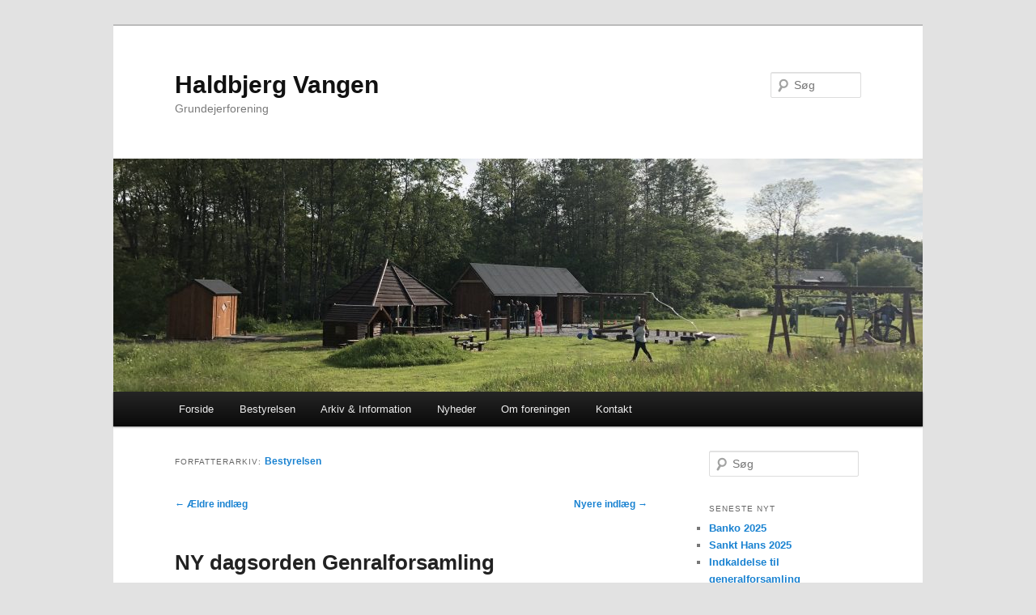

--- FILE ---
content_type: text/html; charset=UTF-8
request_url: https://www.haldvang.dk/author/bestyrelsen/page/2/
body_size: 12204
content:
<!DOCTYPE html>
<!--[if IE 6]>
<html id="ie6" lang="da-DK">
<![endif]-->
<!--[if IE 7]>
<html id="ie7" lang="da-DK">
<![endif]-->
<!--[if IE 8]>
<html id="ie8" lang="da-DK">
<![endif]-->
<!--[if !(IE 6) & !(IE 7) & !(IE 8)]><!-->
<html lang="da-DK">
<!--<![endif]-->
<head>
<meta charset="UTF-8" />
<meta name="viewport" content="width=device-width, initial-scale=1.0" />
<title>
Bestyrelsen | Haldbjerg Vangen | Side 2	</title>
<link rel="profile" href="https://gmpg.org/xfn/11" />
<link rel="stylesheet" type="text/css" media="all" href="https://usercontent.one/wp/www.haldvang.dk/wp-content/themes/twentyeleven/style.css?ver=20250415" />
<link rel="pingback" href="https://www.haldvang.dk/xmlrpc.php">
<!--[if lt IE 9]>
<script src="https://usercontent.one/wp/www.haldvang.dk/wp-content/themes/twentyeleven/js/html5.js?ver=3.7.0" type="text/javascript"></script>
<![endif]-->
<meta name='robots' content='max-image-preview:large' />
	<style>img:is([sizes="auto" i], [sizes^="auto," i]) { contain-intrinsic-size: 3000px 1500px }</style>
	<link rel="alternate" type="application/rss+xml" title="Haldbjerg Vangen &raquo; Feed" href="https://www.haldvang.dk/feed/" />
<link rel="alternate" type="application/rss+xml" title="Haldbjerg Vangen &raquo;-kommentar-feed" href="https://www.haldvang.dk/comments/feed/" />
<link rel="alternate" type="application/rss+xml" title="Haldbjerg Vangen &raquo; feed for indlæg af Bestyrelsen" href="https://www.haldvang.dk/author/bestyrelsen/feed/" />
<script type="text/javascript">
/* <![CDATA[ */
window._wpemojiSettings = {"baseUrl":"https:\/\/s.w.org\/images\/core\/emoji\/16.0.1\/72x72\/","ext":".png","svgUrl":"https:\/\/s.w.org\/images\/core\/emoji\/16.0.1\/svg\/","svgExt":".svg","source":{"concatemoji":"https:\/\/www.haldvang.dk\/wp-includes\/js\/wp-emoji-release.min.js?ver=6.8.3"}};
/*! This file is auto-generated */
!function(s,n){var o,i,e;function c(e){try{var t={supportTests:e,timestamp:(new Date).valueOf()};sessionStorage.setItem(o,JSON.stringify(t))}catch(e){}}function p(e,t,n){e.clearRect(0,0,e.canvas.width,e.canvas.height),e.fillText(t,0,0);var t=new Uint32Array(e.getImageData(0,0,e.canvas.width,e.canvas.height).data),a=(e.clearRect(0,0,e.canvas.width,e.canvas.height),e.fillText(n,0,0),new Uint32Array(e.getImageData(0,0,e.canvas.width,e.canvas.height).data));return t.every(function(e,t){return e===a[t]})}function u(e,t){e.clearRect(0,0,e.canvas.width,e.canvas.height),e.fillText(t,0,0);for(var n=e.getImageData(16,16,1,1),a=0;a<n.data.length;a++)if(0!==n.data[a])return!1;return!0}function f(e,t,n,a){switch(t){case"flag":return n(e,"\ud83c\udff3\ufe0f\u200d\u26a7\ufe0f","\ud83c\udff3\ufe0f\u200b\u26a7\ufe0f")?!1:!n(e,"\ud83c\udde8\ud83c\uddf6","\ud83c\udde8\u200b\ud83c\uddf6")&&!n(e,"\ud83c\udff4\udb40\udc67\udb40\udc62\udb40\udc65\udb40\udc6e\udb40\udc67\udb40\udc7f","\ud83c\udff4\u200b\udb40\udc67\u200b\udb40\udc62\u200b\udb40\udc65\u200b\udb40\udc6e\u200b\udb40\udc67\u200b\udb40\udc7f");case"emoji":return!a(e,"\ud83e\udedf")}return!1}function g(e,t,n,a){var r="undefined"!=typeof WorkerGlobalScope&&self instanceof WorkerGlobalScope?new OffscreenCanvas(300,150):s.createElement("canvas"),o=r.getContext("2d",{willReadFrequently:!0}),i=(o.textBaseline="top",o.font="600 32px Arial",{});return e.forEach(function(e){i[e]=t(o,e,n,a)}),i}function t(e){var t=s.createElement("script");t.src=e,t.defer=!0,s.head.appendChild(t)}"undefined"!=typeof Promise&&(o="wpEmojiSettingsSupports",i=["flag","emoji"],n.supports={everything:!0,everythingExceptFlag:!0},e=new Promise(function(e){s.addEventListener("DOMContentLoaded",e,{once:!0})}),new Promise(function(t){var n=function(){try{var e=JSON.parse(sessionStorage.getItem(o));if("object"==typeof e&&"number"==typeof e.timestamp&&(new Date).valueOf()<e.timestamp+604800&&"object"==typeof e.supportTests)return e.supportTests}catch(e){}return null}();if(!n){if("undefined"!=typeof Worker&&"undefined"!=typeof OffscreenCanvas&&"undefined"!=typeof URL&&URL.createObjectURL&&"undefined"!=typeof Blob)try{var e="postMessage("+g.toString()+"("+[JSON.stringify(i),f.toString(),p.toString(),u.toString()].join(",")+"));",a=new Blob([e],{type:"text/javascript"}),r=new Worker(URL.createObjectURL(a),{name:"wpTestEmojiSupports"});return void(r.onmessage=function(e){c(n=e.data),r.terminate(),t(n)})}catch(e){}c(n=g(i,f,p,u))}t(n)}).then(function(e){for(var t in e)n.supports[t]=e[t],n.supports.everything=n.supports.everything&&n.supports[t],"flag"!==t&&(n.supports.everythingExceptFlag=n.supports.everythingExceptFlag&&n.supports[t]);n.supports.everythingExceptFlag=n.supports.everythingExceptFlag&&!n.supports.flag,n.DOMReady=!1,n.readyCallback=function(){n.DOMReady=!0}}).then(function(){return e}).then(function(){var e;n.supports.everything||(n.readyCallback(),(e=n.source||{}).concatemoji?t(e.concatemoji):e.wpemoji&&e.twemoji&&(t(e.twemoji),t(e.wpemoji)))}))}((window,document),window._wpemojiSettings);
/* ]]> */
</script>
<style id='wp-emoji-styles-inline-css' type='text/css'>

	img.wp-smiley, img.emoji {
		display: inline !important;
		border: none !important;
		box-shadow: none !important;
		height: 1em !important;
		width: 1em !important;
		margin: 0 0.07em !important;
		vertical-align: -0.1em !important;
		background: none !important;
		padding: 0 !important;
	}
</style>
<link rel='stylesheet' id='wp-block-library-css' href='https://www.haldvang.dk/wp-includes/css/dist/block-library/style.min.css?ver=6.8.3' type='text/css' media='all' />
<style id='wp-block-library-theme-inline-css' type='text/css'>
.wp-block-audio :where(figcaption){color:#555;font-size:13px;text-align:center}.is-dark-theme .wp-block-audio :where(figcaption){color:#ffffffa6}.wp-block-audio{margin:0 0 1em}.wp-block-code{border:1px solid #ccc;border-radius:4px;font-family:Menlo,Consolas,monaco,monospace;padding:.8em 1em}.wp-block-embed :where(figcaption){color:#555;font-size:13px;text-align:center}.is-dark-theme .wp-block-embed :where(figcaption){color:#ffffffa6}.wp-block-embed{margin:0 0 1em}.blocks-gallery-caption{color:#555;font-size:13px;text-align:center}.is-dark-theme .blocks-gallery-caption{color:#ffffffa6}:root :where(.wp-block-image figcaption){color:#555;font-size:13px;text-align:center}.is-dark-theme :root :where(.wp-block-image figcaption){color:#ffffffa6}.wp-block-image{margin:0 0 1em}.wp-block-pullquote{border-bottom:4px solid;border-top:4px solid;color:currentColor;margin-bottom:1.75em}.wp-block-pullquote cite,.wp-block-pullquote footer,.wp-block-pullquote__citation{color:currentColor;font-size:.8125em;font-style:normal;text-transform:uppercase}.wp-block-quote{border-left:.25em solid;margin:0 0 1.75em;padding-left:1em}.wp-block-quote cite,.wp-block-quote footer{color:currentColor;font-size:.8125em;font-style:normal;position:relative}.wp-block-quote:where(.has-text-align-right){border-left:none;border-right:.25em solid;padding-left:0;padding-right:1em}.wp-block-quote:where(.has-text-align-center){border:none;padding-left:0}.wp-block-quote.is-large,.wp-block-quote.is-style-large,.wp-block-quote:where(.is-style-plain){border:none}.wp-block-search .wp-block-search__label{font-weight:700}.wp-block-search__button{border:1px solid #ccc;padding:.375em .625em}:where(.wp-block-group.has-background){padding:1.25em 2.375em}.wp-block-separator.has-css-opacity{opacity:.4}.wp-block-separator{border:none;border-bottom:2px solid;margin-left:auto;margin-right:auto}.wp-block-separator.has-alpha-channel-opacity{opacity:1}.wp-block-separator:not(.is-style-wide):not(.is-style-dots){width:100px}.wp-block-separator.has-background:not(.is-style-dots){border-bottom:none;height:1px}.wp-block-separator.has-background:not(.is-style-wide):not(.is-style-dots){height:2px}.wp-block-table{margin:0 0 1em}.wp-block-table td,.wp-block-table th{word-break:normal}.wp-block-table :where(figcaption){color:#555;font-size:13px;text-align:center}.is-dark-theme .wp-block-table :where(figcaption){color:#ffffffa6}.wp-block-video :where(figcaption){color:#555;font-size:13px;text-align:center}.is-dark-theme .wp-block-video :where(figcaption){color:#ffffffa6}.wp-block-video{margin:0 0 1em}:root :where(.wp-block-template-part.has-background){margin-bottom:0;margin-top:0;padding:1.25em 2.375em}
</style>
<style id='classic-theme-styles-inline-css' type='text/css'>
/*! This file is auto-generated */
.wp-block-button__link{color:#fff;background-color:#32373c;border-radius:9999px;box-shadow:none;text-decoration:none;padding:calc(.667em + 2px) calc(1.333em + 2px);font-size:1.125em}.wp-block-file__button{background:#32373c;color:#fff;text-decoration:none}
</style>
<style id='global-styles-inline-css' type='text/css'>
:root{--wp--preset--aspect-ratio--square: 1;--wp--preset--aspect-ratio--4-3: 4/3;--wp--preset--aspect-ratio--3-4: 3/4;--wp--preset--aspect-ratio--3-2: 3/2;--wp--preset--aspect-ratio--2-3: 2/3;--wp--preset--aspect-ratio--16-9: 16/9;--wp--preset--aspect-ratio--9-16: 9/16;--wp--preset--color--black: #000;--wp--preset--color--cyan-bluish-gray: #abb8c3;--wp--preset--color--white: #fff;--wp--preset--color--pale-pink: #f78da7;--wp--preset--color--vivid-red: #cf2e2e;--wp--preset--color--luminous-vivid-orange: #ff6900;--wp--preset--color--luminous-vivid-amber: #fcb900;--wp--preset--color--light-green-cyan: #7bdcb5;--wp--preset--color--vivid-green-cyan: #00d084;--wp--preset--color--pale-cyan-blue: #8ed1fc;--wp--preset--color--vivid-cyan-blue: #0693e3;--wp--preset--color--vivid-purple: #9b51e0;--wp--preset--color--blue: #1982d1;--wp--preset--color--dark-gray: #373737;--wp--preset--color--medium-gray: #666;--wp--preset--color--light-gray: #e2e2e2;--wp--preset--gradient--vivid-cyan-blue-to-vivid-purple: linear-gradient(135deg,rgba(6,147,227,1) 0%,rgb(155,81,224) 100%);--wp--preset--gradient--light-green-cyan-to-vivid-green-cyan: linear-gradient(135deg,rgb(122,220,180) 0%,rgb(0,208,130) 100%);--wp--preset--gradient--luminous-vivid-amber-to-luminous-vivid-orange: linear-gradient(135deg,rgba(252,185,0,1) 0%,rgba(255,105,0,1) 100%);--wp--preset--gradient--luminous-vivid-orange-to-vivid-red: linear-gradient(135deg,rgba(255,105,0,1) 0%,rgb(207,46,46) 100%);--wp--preset--gradient--very-light-gray-to-cyan-bluish-gray: linear-gradient(135deg,rgb(238,238,238) 0%,rgb(169,184,195) 100%);--wp--preset--gradient--cool-to-warm-spectrum: linear-gradient(135deg,rgb(74,234,220) 0%,rgb(151,120,209) 20%,rgb(207,42,186) 40%,rgb(238,44,130) 60%,rgb(251,105,98) 80%,rgb(254,248,76) 100%);--wp--preset--gradient--blush-light-purple: linear-gradient(135deg,rgb(255,206,236) 0%,rgb(152,150,240) 100%);--wp--preset--gradient--blush-bordeaux: linear-gradient(135deg,rgb(254,205,165) 0%,rgb(254,45,45) 50%,rgb(107,0,62) 100%);--wp--preset--gradient--luminous-dusk: linear-gradient(135deg,rgb(255,203,112) 0%,rgb(199,81,192) 50%,rgb(65,88,208) 100%);--wp--preset--gradient--pale-ocean: linear-gradient(135deg,rgb(255,245,203) 0%,rgb(182,227,212) 50%,rgb(51,167,181) 100%);--wp--preset--gradient--electric-grass: linear-gradient(135deg,rgb(202,248,128) 0%,rgb(113,206,126) 100%);--wp--preset--gradient--midnight: linear-gradient(135deg,rgb(2,3,129) 0%,rgb(40,116,252) 100%);--wp--preset--font-size--small: 13px;--wp--preset--font-size--medium: 20px;--wp--preset--font-size--large: 36px;--wp--preset--font-size--x-large: 42px;--wp--preset--spacing--20: 0.44rem;--wp--preset--spacing--30: 0.67rem;--wp--preset--spacing--40: 1rem;--wp--preset--spacing--50: 1.5rem;--wp--preset--spacing--60: 2.25rem;--wp--preset--spacing--70: 3.38rem;--wp--preset--spacing--80: 5.06rem;--wp--preset--shadow--natural: 6px 6px 9px rgba(0, 0, 0, 0.2);--wp--preset--shadow--deep: 12px 12px 50px rgba(0, 0, 0, 0.4);--wp--preset--shadow--sharp: 6px 6px 0px rgba(0, 0, 0, 0.2);--wp--preset--shadow--outlined: 6px 6px 0px -3px rgba(255, 255, 255, 1), 6px 6px rgba(0, 0, 0, 1);--wp--preset--shadow--crisp: 6px 6px 0px rgba(0, 0, 0, 1);}:where(.is-layout-flex){gap: 0.5em;}:where(.is-layout-grid){gap: 0.5em;}body .is-layout-flex{display: flex;}.is-layout-flex{flex-wrap: wrap;align-items: center;}.is-layout-flex > :is(*, div){margin: 0;}body .is-layout-grid{display: grid;}.is-layout-grid > :is(*, div){margin: 0;}:where(.wp-block-columns.is-layout-flex){gap: 2em;}:where(.wp-block-columns.is-layout-grid){gap: 2em;}:where(.wp-block-post-template.is-layout-flex){gap: 1.25em;}:where(.wp-block-post-template.is-layout-grid){gap: 1.25em;}.has-black-color{color: var(--wp--preset--color--black) !important;}.has-cyan-bluish-gray-color{color: var(--wp--preset--color--cyan-bluish-gray) !important;}.has-white-color{color: var(--wp--preset--color--white) !important;}.has-pale-pink-color{color: var(--wp--preset--color--pale-pink) !important;}.has-vivid-red-color{color: var(--wp--preset--color--vivid-red) !important;}.has-luminous-vivid-orange-color{color: var(--wp--preset--color--luminous-vivid-orange) !important;}.has-luminous-vivid-amber-color{color: var(--wp--preset--color--luminous-vivid-amber) !important;}.has-light-green-cyan-color{color: var(--wp--preset--color--light-green-cyan) !important;}.has-vivid-green-cyan-color{color: var(--wp--preset--color--vivid-green-cyan) !important;}.has-pale-cyan-blue-color{color: var(--wp--preset--color--pale-cyan-blue) !important;}.has-vivid-cyan-blue-color{color: var(--wp--preset--color--vivid-cyan-blue) !important;}.has-vivid-purple-color{color: var(--wp--preset--color--vivid-purple) !important;}.has-black-background-color{background-color: var(--wp--preset--color--black) !important;}.has-cyan-bluish-gray-background-color{background-color: var(--wp--preset--color--cyan-bluish-gray) !important;}.has-white-background-color{background-color: var(--wp--preset--color--white) !important;}.has-pale-pink-background-color{background-color: var(--wp--preset--color--pale-pink) !important;}.has-vivid-red-background-color{background-color: var(--wp--preset--color--vivid-red) !important;}.has-luminous-vivid-orange-background-color{background-color: var(--wp--preset--color--luminous-vivid-orange) !important;}.has-luminous-vivid-amber-background-color{background-color: var(--wp--preset--color--luminous-vivid-amber) !important;}.has-light-green-cyan-background-color{background-color: var(--wp--preset--color--light-green-cyan) !important;}.has-vivid-green-cyan-background-color{background-color: var(--wp--preset--color--vivid-green-cyan) !important;}.has-pale-cyan-blue-background-color{background-color: var(--wp--preset--color--pale-cyan-blue) !important;}.has-vivid-cyan-blue-background-color{background-color: var(--wp--preset--color--vivid-cyan-blue) !important;}.has-vivid-purple-background-color{background-color: var(--wp--preset--color--vivid-purple) !important;}.has-black-border-color{border-color: var(--wp--preset--color--black) !important;}.has-cyan-bluish-gray-border-color{border-color: var(--wp--preset--color--cyan-bluish-gray) !important;}.has-white-border-color{border-color: var(--wp--preset--color--white) !important;}.has-pale-pink-border-color{border-color: var(--wp--preset--color--pale-pink) !important;}.has-vivid-red-border-color{border-color: var(--wp--preset--color--vivid-red) !important;}.has-luminous-vivid-orange-border-color{border-color: var(--wp--preset--color--luminous-vivid-orange) !important;}.has-luminous-vivid-amber-border-color{border-color: var(--wp--preset--color--luminous-vivid-amber) !important;}.has-light-green-cyan-border-color{border-color: var(--wp--preset--color--light-green-cyan) !important;}.has-vivid-green-cyan-border-color{border-color: var(--wp--preset--color--vivid-green-cyan) !important;}.has-pale-cyan-blue-border-color{border-color: var(--wp--preset--color--pale-cyan-blue) !important;}.has-vivid-cyan-blue-border-color{border-color: var(--wp--preset--color--vivid-cyan-blue) !important;}.has-vivid-purple-border-color{border-color: var(--wp--preset--color--vivid-purple) !important;}.has-vivid-cyan-blue-to-vivid-purple-gradient-background{background: var(--wp--preset--gradient--vivid-cyan-blue-to-vivid-purple) !important;}.has-light-green-cyan-to-vivid-green-cyan-gradient-background{background: var(--wp--preset--gradient--light-green-cyan-to-vivid-green-cyan) !important;}.has-luminous-vivid-amber-to-luminous-vivid-orange-gradient-background{background: var(--wp--preset--gradient--luminous-vivid-amber-to-luminous-vivid-orange) !important;}.has-luminous-vivid-orange-to-vivid-red-gradient-background{background: var(--wp--preset--gradient--luminous-vivid-orange-to-vivid-red) !important;}.has-very-light-gray-to-cyan-bluish-gray-gradient-background{background: var(--wp--preset--gradient--very-light-gray-to-cyan-bluish-gray) !important;}.has-cool-to-warm-spectrum-gradient-background{background: var(--wp--preset--gradient--cool-to-warm-spectrum) !important;}.has-blush-light-purple-gradient-background{background: var(--wp--preset--gradient--blush-light-purple) !important;}.has-blush-bordeaux-gradient-background{background: var(--wp--preset--gradient--blush-bordeaux) !important;}.has-luminous-dusk-gradient-background{background: var(--wp--preset--gradient--luminous-dusk) !important;}.has-pale-ocean-gradient-background{background: var(--wp--preset--gradient--pale-ocean) !important;}.has-electric-grass-gradient-background{background: var(--wp--preset--gradient--electric-grass) !important;}.has-midnight-gradient-background{background: var(--wp--preset--gradient--midnight) !important;}.has-small-font-size{font-size: var(--wp--preset--font-size--small) !important;}.has-medium-font-size{font-size: var(--wp--preset--font-size--medium) !important;}.has-large-font-size{font-size: var(--wp--preset--font-size--large) !important;}.has-x-large-font-size{font-size: var(--wp--preset--font-size--x-large) !important;}
:where(.wp-block-post-template.is-layout-flex){gap: 1.25em;}:where(.wp-block-post-template.is-layout-grid){gap: 1.25em;}
:where(.wp-block-columns.is-layout-flex){gap: 2em;}:where(.wp-block-columns.is-layout-grid){gap: 2em;}
:root :where(.wp-block-pullquote){font-size: 1.5em;line-height: 1.6;}
</style>
<link rel='stylesheet' id='twentyeleven-block-style-css' href='https://usercontent.one/wp/www.haldvang.dk/wp-content/themes/twentyeleven/blocks.css?ver=20240703' type='text/css' media='all' />
<link rel='stylesheet' id='flick-css' href='https://usercontent.one/wp/www.haldvang.dk/wp-content/plugins/mailchimp/assets/css/flick/flick.css?ver=2.0.1' type='text/css' media='all' />
<link rel='stylesheet' id='mailchimp_sf_main_css-css' href='https://usercontent.one/wp/www.haldvang.dk/wp-content/plugins/mailchimp/assets/css/frontend.css?ver=2.0.1' type='text/css' media='all' />
<style id='mailchimp_sf_main_css-inline-css' type='text/css'>
	.mc_signup_form {
		padding:5px;
		border-width: 0px;
		border-style: solid;
		border-color: #C4D3EA;
		color: #555555;
		background-color: #C7CABA;
	}
	
</style>
<script type="text/javascript" src="https://www.haldvang.dk/wp-includes/js/jquery/jquery.min.js?ver=3.7.1" id="jquery-core-js"></script>
<script type="text/javascript" src="https://www.haldvang.dk/wp-includes/js/jquery/jquery-migrate.min.js?ver=3.4.1" id="jquery-migrate-js"></script>
<link rel="https://api.w.org/" href="https://www.haldvang.dk/wp-json/" /><link rel="alternate" title="JSON" type="application/json" href="https://www.haldvang.dk/wp-json/wp/v2/users/3" /><link rel="EditURI" type="application/rsd+xml" title="RSD" href="https://www.haldvang.dk/xmlrpc.php?rsd" />
<meta name="generator" content="WordPress 6.8.3" />
<style>[class*=" icon-oc-"],[class^=icon-oc-]{speak:none;font-style:normal;font-weight:400;font-variant:normal;text-transform:none;line-height:1;-webkit-font-smoothing:antialiased;-moz-osx-font-smoothing:grayscale}.icon-oc-one-com-white-32px-fill:before{content:"901"}.icon-oc-one-com:before{content:"900"}#one-com-icon,.toplevel_page_onecom-wp .wp-menu-image{speak:none;display:flex;align-items:center;justify-content:center;text-transform:none;line-height:1;-webkit-font-smoothing:antialiased;-moz-osx-font-smoothing:grayscale}.onecom-wp-admin-bar-item>a,.toplevel_page_onecom-wp>.wp-menu-name{font-size:16px;font-weight:400;line-height:1}.toplevel_page_onecom-wp>.wp-menu-name img{width:69px;height:9px;}.wp-submenu-wrap.wp-submenu>.wp-submenu-head>img{width:88px;height:auto}.onecom-wp-admin-bar-item>a img{height:7px!important}.onecom-wp-admin-bar-item>a img,.toplevel_page_onecom-wp>.wp-menu-name img{opacity:.8}.onecom-wp-admin-bar-item.hover>a img,.toplevel_page_onecom-wp.wp-has-current-submenu>.wp-menu-name img,li.opensub>a.toplevel_page_onecom-wp>.wp-menu-name img{opacity:1}#one-com-icon:before,.onecom-wp-admin-bar-item>a:before,.toplevel_page_onecom-wp>.wp-menu-image:before{content:'';position:static!important;background-color:rgba(240,245,250,.4);border-radius:102px;width:18px;height:18px;padding:0!important}.onecom-wp-admin-bar-item>a:before{width:14px;height:14px}.onecom-wp-admin-bar-item.hover>a:before,.toplevel_page_onecom-wp.opensub>a>.wp-menu-image:before,.toplevel_page_onecom-wp.wp-has-current-submenu>.wp-menu-image:before{background-color:#76b82a}.onecom-wp-admin-bar-item>a{display:inline-flex!important;align-items:center;justify-content:center}#one-com-logo-wrapper{font-size:4em}#one-com-icon{vertical-align:middle}.imagify-welcome{display:none !important;}</style></head>

<body class="archive paged author author-bestyrelsen author-3 wp-embed-responsive paged-2 author-paged-2 wp-theme-twentyeleven two-column right-sidebar">
<div class="skip-link"><a class="assistive-text" href="#content">Fortsæt til primært indhold</a></div><div class="skip-link"><a class="assistive-text" href="#secondary">Fortsæt til sekundært indhold</a></div><div id="page" class="hfeed">
	<header id="branding">
			<hgroup>
							<h1 id="site-title"><span><a href="https://www.haldvang.dk/" rel="home" >Haldbjerg Vangen</a></span></h1>
				<h2 id="site-description">Grundejerforening</h2>
			</hgroup>

						<a href="https://www.haldvang.dk/" rel="home" >
				<img src="https://usercontent.one/wp/www.haldvang.dk/wp-content/uploads/2019/06/cropped-IMG_4682.jpeg" width="1000" height="288" alt="Haldbjerg Vangen" srcset="https://usercontent.one/wp/www.haldvang.dk/wp-content/uploads/2019/06/cropped-IMG_4682.jpeg 1000w, https://usercontent.one/wp/www.haldvang.dk/wp-content/uploads/2019/06/cropped-IMG_4682-300x86.jpeg 300w, https://usercontent.one/wp/www.haldvang.dk/wp-content/uploads/2019/06/cropped-IMG_4682-768x221.jpeg 768w, https://usercontent.one/wp/www.haldvang.dk/wp-content/uploads/2019/06/cropped-IMG_4682-500x144.jpeg 500w" sizes="(max-width: 1000px) 100vw, 1000px" decoding="async" fetchpriority="high" />			</a>
			
									<form method="get" id="searchform" action="https://www.haldvang.dk/">
		<label for="s" class="assistive-text">Søg</label>
		<input type="text" class="field" name="s" id="s" placeholder="Søg" />
		<input type="submit" class="submit" name="submit" id="searchsubmit" value="Søg" />
	</form>
			
			<nav id="access">
				<h3 class="assistive-text">Hovedmenu</h3>
				<div class="menu-hovedmenu-container"><ul id="menu-hovedmenu" class="menu"><li id="menu-item-27" class="menu-item menu-item-type-custom menu-item-object-custom menu-item-home menu-item-27"><a href="http://www.haldvang.dk/">Forside</a></li>
<li id="menu-item-51" class="menu-item menu-item-type-post_type menu-item-object-page menu-item-has-children menu-item-51"><a href="https://www.haldvang.dk/bestyrelsen/">Bestyrelsen</a>
<ul class="sub-menu">
	<li id="menu-item-115" class="menu-item menu-item-type-post_type menu-item-object-page menu-item-115"><a href="https://www.haldvang.dk/bestyrelsesmode/">Bestyrelsesmøder og Generalforsamlinger</a></li>
</ul>
</li>
<li id="menu-item-52" class="menu-item menu-item-type-post_type menu-item-object-page menu-item-has-children menu-item-52"><a href="https://www.haldvang.dk/arkiv-information/">Arkiv &#038; Information</a>
<ul class="sub-menu">
	<li id="menu-item-1345" class="menu-item menu-item-type-post_type menu-item-object-page menu-item-1345"><a href="https://www.haldvang.dk/vedtaegter-2016/">Vedtægter – 2024</a></li>
	<li id="menu-item-315" class="menu-item menu-item-type-post_type menu-item-object-page menu-item-315"><a href="https://www.haldvang.dk/distriktsudvalg/">Distriktsudvalg</a></li>
	<li id="menu-item-75" class="menu-item menu-item-type-post_type menu-item-object-page menu-item-75"><a href="https://www.haldvang.dk/billeder-fra-foreningen/">Billeder</a></li>
	<li id="menu-item-310" class="menu-item menu-item-type-post_type menu-item-object-page menu-item-310"><a href="https://www.haldvang.dk/busser/">Busser</a></li>
</ul>
</li>
<li id="menu-item-54" class="menu-item menu-item-type-taxonomy menu-item-object-category menu-item-54"><a href="https://www.haldvang.dk/category/nyt-fra-foreningen/">Nyheder</a></li>
<li id="menu-item-57" class="menu-item menu-item-type-post_type menu-item-object-page menu-item-57"><a href="https://www.haldvang.dk/om-foreningen/">Om foreningen</a></li>
<li id="menu-item-53" class="menu-item menu-item-type-post_type menu-item-object-page menu-item-53"><a href="https://www.haldvang.dk/kontakt/">Kontakt</a></li>
</ul></div>			</nav><!-- #access -->
	</header><!-- #branding -->


	<div id="main">

		<section id="primary">
			<div id="content" role="main">

			
				
				<header class="page-header">
					<h1 class="page-title author">
					Forfatterarkiv: <span class="vcard"><a class="url fn n" href="https://www.haldvang.dk/author/bestyrelsen/" rel="me">Bestyrelsen</a></span>					</h1>
				</header>

				
							<nav id="nav-above">
				<h3 class="assistive-text">Indlægsnavigation</h3>
				<div class="nav-previous"><a href="https://www.haldvang.dk/author/bestyrelsen/page/3/" ><span class="meta-nav">&larr;</span> Ældre indlæg</a></div>
				<div class="nav-next"><a href="https://www.haldvang.dk/author/bestyrelsen/" >Nyere indlæg <span class="meta-nav">&rarr;</span></a></div>
			</nav><!-- #nav-above -->
			
				
				
					
	<article id="post-1925" class="post-1925 post type-post status-publish format-standard hentry category-nyt-fra-foreningen">
		<header class="entry-header">
						<h1 class="entry-title"><a href="https://www.haldvang.dk/2023/04/ny-dagsorden-genralforsamling/" rel="bookmark">NY dagsorden Genralforsamling</a></h1>
			
						<div class="entry-meta">
				<span class="sep">Udgivet den </span><a href="https://www.haldvang.dk/2023/04/ny-dagsorden-genralforsamling/" title="08:39" rel="bookmark"><time class="entry-date" datetime="2023-04-23T08:39:29+01:00">23. april 2023</time></a><span class="by-author"> <span class="sep"> af </span> <span class="author vcard"><a class="url fn n" href="https://www.haldvang.dk/author/bestyrelsen/" title="Vis alle indlæg af Bestyrelsen" rel="author">Bestyrelsen</a></span></span>			</div><!-- .entry-meta -->
			
					</header><!-- .entry-header -->

				<div class="entry-content">
			
<div data-wp-interactive="core/file" class="wp-block-file"><object data-wp-bind--hidden="!state.hasPdfPreview" hidden class="wp-block-file__embed" data="https://usercontent.one/wp/www.haldvang.dk/wp-content/uploads/2023/04/GENERALFORSAMLING-2023.pdf" type="application/pdf" style="width:100%;height:600px" aria-label="Embed GENERALFORSAMLING-2023."></object><a id="wp-block-file--media-22dddf15-a016-4f47-aaf5-d966300b9379" href="https://usercontent.one/wp/www.haldvang.dk/wp-content/uploads/2023/04/GENERALFORSAMLING-2023.pdf">GENERALFORSAMLING-2023</a><a href="https://usercontent.one/wp/www.haldvang.dk/wp-content/uploads/2023/04/GENERALFORSAMLING-2023.pdf" class="wp-block-file__button wp-element-button" download aria-describedby="wp-block-file--media-22dddf15-a016-4f47-aaf5-d966300b9379">Download</a></div>
					</div><!-- .entry-content -->
		
		<footer class="entry-meta">
			
										<span class="cat-links">
					<span class="entry-utility-prep entry-utility-prep-cat-links">Udgivet i</span> <a href="https://www.haldvang.dk/category/nyt-fra-foreningen/" rel="category tag">Nyt fra foreningen</a>			</span>
							
										
			
					</footer><!-- .entry-meta -->
	</article><!-- #post-1925 -->

				
					
	<article id="post-1921" class="post-1921 post type-post status-publish format-standard hentry category-nyt-fra-foreningen">
		<header class="entry-header">
						<h1 class="entry-title"><a href="https://www.haldvang.dk/2023/03/generalforsamling-2023/" rel="bookmark">Generalforsamling 2023</a></h1>
			
						<div class="entry-meta">
				<span class="sep">Udgivet den </span><a href="https://www.haldvang.dk/2023/03/generalforsamling-2023/" title="20:21" rel="bookmark"><time class="entry-date" datetime="2023-03-21T20:21:03+01:00">21. marts 2023</time></a><span class="by-author"> <span class="sep"> af </span> <span class="author vcard"><a class="url fn n" href="https://www.haldvang.dk/author/bestyrelsen/" title="Vis alle indlæg af Bestyrelsen" rel="author">Bestyrelsen</a></span></span>			</div><!-- .entry-meta -->
			
					</header><!-- .entry-header -->

				<div class="entry-content">
			
<div data-wp-interactive="core/file" class="wp-block-file"><object data-wp-bind--hidden="!state.hasPdfPreview" hidden class="wp-block-file__embed" data="https://usercontent.one/wp/www.haldvang.dk/wp-content/uploads/2023/03/GENERALFORSAMLING-2023.pdf" type="application/pdf" style="width:100%;height:600px" aria-label="Embed GENERALFORSAMLING-2023."></object><a id="wp-block-file--media-eb72ea9c-29b7-4412-94a6-c3a77a6828bf" href="https://usercontent.one/wp/www.haldvang.dk/wp-content/uploads/2023/03/GENERALFORSAMLING-2023.pdf">GENERALFORSAMLING-2023</a><a href="https://usercontent.one/wp/www.haldvang.dk/wp-content/uploads/2023/03/GENERALFORSAMLING-2023.pdf" class="wp-block-file__button wp-element-button" download aria-describedby="wp-block-file--media-eb72ea9c-29b7-4412-94a6-c3a77a6828bf">Download</a></div>
					</div><!-- .entry-content -->
		
		<footer class="entry-meta">
			
										<span class="cat-links">
					<span class="entry-utility-prep entry-utility-prep-cat-links">Udgivet i</span> <a href="https://www.haldvang.dk/category/nyt-fra-foreningen/" rel="category tag">Nyt fra foreningen</a>			</span>
							
										
			
					</footer><!-- .entry-meta -->
	</article><!-- #post-1921 -->

				
					
	<article id="post-1912" class="post-1912 post type-post status-publish format-standard hentry category-fest-og-aktiviteter category-nyt-fra-foreningen">
		<header class="entry-header">
						<h1 class="entry-title"><a href="https://www.haldvang.dk/2023/01/fastelavn-er-mit-navn-3/" rel="bookmark">Fastelavn er mit navn</a></h1>
			
						<div class="entry-meta">
				<span class="sep">Udgivet den </span><a href="https://www.haldvang.dk/2023/01/fastelavn-er-mit-navn-3/" title="12:03" rel="bookmark"><time class="entry-date" datetime="2023-01-12T12:03:06+01:00">12. januar 2023</time></a><span class="by-author"> <span class="sep"> af </span> <span class="author vcard"><a class="url fn n" href="https://www.haldvang.dk/author/bestyrelsen/" title="Vis alle indlæg af Bestyrelsen" rel="author">Bestyrelsen</a></span></span>			</div><!-- .entry-meta -->
			
					</header><!-- .entry-header -->

				<div class="entry-content">
			
<p>Så er det ved at være tid til årets fastelavnsfest. </p>



<p>Husk endelig at tilmelde jer til et hyggeligt arrangement for både store og små.</p>



<div data-wp-interactive="core/file" class="wp-block-file"><object data-wp-bind--hidden="!state.hasPdfPreview" hidden class="wp-block-file__embed" data="https://usercontent.one/wp/www.haldvang.dk/wp-content/uploads/2023/01/Fastelavnsfest-2023.pdf" type="application/pdf" style="width:100%;height:600px" aria-label="Embed Fastelavnsfest-2023."></object><a id="wp-block-file--media-d8ab93c5-8126-4a77-bbde-8e9726f4b705" href="https://usercontent.one/wp/www.haldvang.dk/wp-content/uploads/2023/01/Fastelavnsfest-2023.pdf">Fastelavnsfest-2023</a><a href="https://usercontent.one/wp/www.haldvang.dk/wp-content/uploads/2023/01/Fastelavnsfest-2023.pdf" class="wp-block-file__button wp-element-button" download aria-describedby="wp-block-file--media-d8ab93c5-8126-4a77-bbde-8e9726f4b705">Download</a></div>
					</div><!-- .entry-content -->
		
		<footer class="entry-meta">
			
										<span class="cat-links">
					<span class="entry-utility-prep entry-utility-prep-cat-links">Udgivet i</span> <a href="https://www.haldvang.dk/category/nyt-fra-foreningen/fest-og-aktiviteter/" rel="category tag">Fest og aktiviteter</a>, <a href="https://www.haldvang.dk/category/nyt-fra-foreningen/" rel="category tag">Nyt fra foreningen</a>			</span>
							
										
			
					</footer><!-- .entry-meta -->
	</article><!-- #post-1912 -->

				
					
	<article id="post-1908" class="post-1908 post type-post status-publish format-standard hentry category-nyt-fra-foreningen">
		<header class="entry-header">
						<h1 class="entry-title"><a href="https://www.haldvang.dk/2022/10/indvielse-af-baalhytte/" rel="bookmark">Indvielse af bålhytte</a></h1>
			
						<div class="entry-meta">
				<span class="sep">Udgivet den </span><a href="https://www.haldvang.dk/2022/10/indvielse-af-baalhytte/" title="11:40" rel="bookmark"><time class="entry-date" datetime="2022-10-27T11:40:17+01:00">27. oktober 2022</time></a><span class="by-author"> <span class="sep"> af </span> <span class="author vcard"><a class="url fn n" href="https://www.haldvang.dk/author/bestyrelsen/" title="Vis alle indlæg af Bestyrelsen" rel="author">Bestyrelsen</a></span></span>			</div><!-- .entry-meta -->
			
					</header><!-- .entry-header -->

				<div class="entry-content">
			
<div data-wp-interactive="core/file" class="wp-block-file"><object data-wp-bind--hidden="!state.hasPdfPreview" hidden class="wp-block-file__embed" data="https://usercontent.one/wp/www.haldvang.dk/wp-content/uploads/2022/10/Baalhus-invielse-18.-nov-2022.pdf" type="application/pdf" style="width:100%;height:600px" aria-label="Embed Embed Baalhus-invielse-18.-nov-2022.."></object><a id="wp-block-file--media-defc0558-a417-4f85-b678-5fdc0a58096e" href="https://usercontent.one/wp/www.haldvang.dk/wp-content/uploads/2022/10/Baalhus-invielse-18.-nov-2022.pdf">Baalhus-invielse-18.-nov-2022</a><a href="https://usercontent.one/wp/www.haldvang.dk/wp-content/uploads/2022/10/Baalhus-invielse-18.-nov-2022.pdf" class="wp-block-file__button" download aria-describedby="wp-block-file--media-defc0558-a417-4f85-b678-5fdc0a58096e">Download</a></div>
					</div><!-- .entry-content -->
		
		<footer class="entry-meta">
			
										<span class="cat-links">
					<span class="entry-utility-prep entry-utility-prep-cat-links">Udgivet i</span> <a href="https://www.haldvang.dk/category/nyt-fra-foreningen/" rel="category tag">Nyt fra foreningen</a>			</span>
							
										
			
					</footer><!-- .entry-meta -->
	</article><!-- #post-1908 -->

				
					
	<article id="post-1905" class="post-1905 post type-post status-publish format-standard hentry category-nyt-fra-foreningen">
		<header class="entry-header">
						<h1 class="entry-title"><a href="https://www.haldvang.dk/2022/10/bango-kom-glad/" rel="bookmark">Bango &#8211; kom glad</a></h1>
			
						<div class="entry-meta">
				<span class="sep">Udgivet den </span><a href="https://www.haldvang.dk/2022/10/bango-kom-glad/" title="05:26" rel="bookmark"><time class="entry-date" datetime="2022-10-27T05:26:54+01:00">27. oktober 2022</time></a><span class="by-author"> <span class="sep"> af </span> <span class="author vcard"><a class="url fn n" href="https://www.haldvang.dk/author/bestyrelsen/" title="Vis alle indlæg af Bestyrelsen" rel="author">Bestyrelsen</a></span></span>			</div><!-- .entry-meta -->
			
					</header><!-- .entry-header -->

				<div class="entry-content">
			
<figure class="wp-block-image size-large"><img decoding="async" width="736" height="1024" src="https://usercontent.one/wp/www.haldvang.dk/wp-content/uploads/2022/10/bango-2022-736x1024.jpg" alt="" class="wp-image-1906" srcset="https://usercontent.one/wp/www.haldvang.dk/wp-content/uploads/2022/10/bango-2022-736x1024.jpg 736w, https://usercontent.one/wp/www.haldvang.dk/wp-content/uploads/2022/10/bango-2022-216x300.jpg 216w, https://usercontent.one/wp/www.haldvang.dk/wp-content/uploads/2022/10/bango-2022-768x1068.jpg 768w, https://usercontent.one/wp/www.haldvang.dk/wp-content/uploads/2022/10/bango-2022-1104x1536.jpg 1104w, https://usercontent.one/wp/www.haldvang.dk/wp-content/uploads/2022/10/bango-2022.jpg 1125w" sizes="(max-width: 736px) 100vw, 736px" /></figure>
					</div><!-- .entry-content -->
		
		<footer class="entry-meta">
			
										<span class="cat-links">
					<span class="entry-utility-prep entry-utility-prep-cat-links">Udgivet i</span> <a href="https://www.haldvang.dk/category/nyt-fra-foreningen/" rel="category tag">Nyt fra foreningen</a>			</span>
							
										
			
					</footer><!-- .entry-meta -->
	</article><!-- #post-1905 -->

				
					
	<article id="post-1900" class="post-1900 post type-post status-publish format-standard hentry category-nyt-fra-foreningen">
		<header class="entry-header">
						<h1 class="entry-title"><a href="https://www.haldvang.dk/2022/08/information-fra-kommunen/" rel="bookmark">Information fra kommunen</a></h1>
			
						<div class="entry-meta">
				<span class="sep">Udgivet den </span><a href="https://www.haldvang.dk/2022/08/information-fra-kommunen/" title="12:24" rel="bookmark"><time class="entry-date" datetime="2022-08-22T12:24:47+01:00">22. august 2022</time></a><span class="by-author"> <span class="sep"> af </span> <span class="author vcard"><a class="url fn n" href="https://www.haldvang.dk/author/bestyrelsen/" title="Vis alle indlæg af Bestyrelsen" rel="author">Bestyrelsen</a></span></span>			</div><!-- .entry-meta -->
			
					</header><!-- .entry-header -->

				<div class="entry-content">
			
<figure class="wp-block-image size-large"><img decoding="async" width="1024" height="792" src="https://usercontent.one/wp/www.haldvang.dk/wp-content/uploads/2022/08/Brev-fra-kommunen-1024x792.jpg" alt="" class="wp-image-1901" srcset="https://usercontent.one/wp/www.haldvang.dk/wp-content/uploads/2022/08/Brev-fra-kommunen-1024x792.jpg 1024w, https://usercontent.one/wp/www.haldvang.dk/wp-content/uploads/2022/08/Brev-fra-kommunen-300x232.jpg 300w, https://usercontent.one/wp/www.haldvang.dk/wp-content/uploads/2022/08/Brev-fra-kommunen-768x594.jpg 768w, https://usercontent.one/wp/www.haldvang.dk/wp-content/uploads/2022/08/Brev-fra-kommunen-388x300.jpg 388w, https://usercontent.one/wp/www.haldvang.dk/wp-content/uploads/2022/08/Brev-fra-kommunen.jpg 1155w" sizes="(max-width: 1024px) 100vw, 1024px" /></figure>



<figure class="wp-block-image size-full"><img loading="lazy" decoding="async" width="588" height="854" src="https://usercontent.one/wp/www.haldvang.dk/wp-content/uploads/2022/08/kort-fra-kommunen.jpg" alt="" class="wp-image-1902" srcset="https://usercontent.one/wp/www.haldvang.dk/wp-content/uploads/2022/08/kort-fra-kommunen.jpg 588w, https://usercontent.one/wp/www.haldvang.dk/wp-content/uploads/2022/08/kort-fra-kommunen-207x300.jpg 207w" sizes="auto, (max-width: 588px) 100vw, 588px" /></figure>



<p>Følgende er sendt fra kommunen til de hustande som bliver påvirket. Men vi i bestyrelsen tænkte, at alle i byen kunne have nytte af informationen. Skulle der opstå spørgsmål, henviser vi til kommunen.</p>
					</div><!-- .entry-content -->
		
		<footer class="entry-meta">
			
										<span class="cat-links">
					<span class="entry-utility-prep entry-utility-prep-cat-links">Udgivet i</span> <a href="https://www.haldvang.dk/category/nyt-fra-foreningen/" rel="category tag">Nyt fra foreningen</a>			</span>
							
										
			
					</footer><!-- .entry-meta -->
	</article><!-- #post-1900 -->

				
					
	<article id="post-1888" class="post-1888 post type-post status-publish format-standard hentry category-fest-og-aktiviteter category-nyt-fra-foreningen">
		<header class="entry-header">
						<h1 class="entry-title"><a href="https://www.haldvang.dk/2022/06/sankt-hans-2022/" rel="bookmark">Sankt Hans 2022</a></h1>
			
						<div class="entry-meta">
				<span class="sep">Udgivet den </span><a href="https://www.haldvang.dk/2022/06/sankt-hans-2022/" title="19:53" rel="bookmark"><time class="entry-date" datetime="2022-06-01T19:53:26+01:00">1. juni 2022</time></a><span class="by-author"> <span class="sep"> af </span> <span class="author vcard"><a class="url fn n" href="https://www.haldvang.dk/author/bestyrelsen/" title="Vis alle indlæg af Bestyrelsen" rel="author">Bestyrelsen</a></span></span>			</div><!-- .entry-meta -->
			
					</header><!-- .entry-header -->

				<div class="entry-content">
			
<div data-wp-interactive="core/file" class="wp-block-file"><object data-wp-bind--hidden="!state.hasPdfPreview" hidden class="wp-block-file__embed" data="https://usercontent.one/wp/www.haldvang.dk/wp-content/uploads/2022/06/Sankt-Hansbaal-2022.pdf" type="application/pdf" style="width:100%;height:600px" aria-label="Embed Embed Sankt-Hansbaal-2022.."></object><a id="wp-block-file--media-861840e7-ac45-45d0-8409-4af6e1b7e554" href="https://usercontent.one/wp/www.haldvang.dk/wp-content/uploads/2022/06/Sankt-Hansbaal-2022.pdf">Sankt-Hansbaal-2022</a><a href="https://usercontent.one/wp/www.haldvang.dk/wp-content/uploads/2022/06/Sankt-Hansbaal-2022.pdf" class="wp-block-file__button" download aria-describedby="wp-block-file--media-861840e7-ac45-45d0-8409-4af6e1b7e554">Download</a></div>
					</div><!-- .entry-content -->
		
		<footer class="entry-meta">
			
										<span class="cat-links">
					<span class="entry-utility-prep entry-utility-prep-cat-links">Udgivet i</span> <a href="https://www.haldvang.dk/category/nyt-fra-foreningen/fest-og-aktiviteter/" rel="category tag">Fest og aktiviteter</a>, <a href="https://www.haldvang.dk/category/nyt-fra-foreningen/" rel="category tag">Nyt fra foreningen</a>			</span>
							
										
			
					</footer><!-- .entry-meta -->
	</article><!-- #post-1888 -->

				
					
	<article id="post-1880" class="post-1880 post type-post status-publish format-standard hentry category-generalforsamling category-nyt-fra-foreningen">
		<header class="entry-header">
						<h1 class="entry-title"><a href="https://www.haldvang.dk/2022/05/generalforsamling-2022/" rel="bookmark">GENERALFORSAMLING 2022</a></h1>
			
						<div class="entry-meta">
				<span class="sep">Udgivet den </span><a href="https://www.haldvang.dk/2022/05/generalforsamling-2022/" title="19:45" rel="bookmark"><time class="entry-date" datetime="2022-05-06T19:45:49+01:00">6. maj 2022</time></a><span class="by-author"> <span class="sep"> af </span> <span class="author vcard"><a class="url fn n" href="https://www.haldvang.dk/author/bestyrelsen/" title="Vis alle indlæg af Bestyrelsen" rel="author">Bestyrelsen</a></span></span>			</div><!-- .entry-meta -->
			
					</header><!-- .entry-header -->

				<div class="entry-content">
			
<p>Hermed dagsorden til vores generalforsamling. Vi håber, at se mange af vores medlemmer.</p>



<div data-wp-interactive="core/file" class="wp-block-file"><object data-wp-bind--hidden="!state.hasPdfPreview" hidden class="wp-block-file__embed" data="http://www.haldvang.dk/wp-content/uploads/2022/03/GENERALFORSAMLING-2022-1.pdf" type="application/pdf" style="width:100%;height:600px" aria-label="Embed Embed GENERALFORSAMLING 2022.."></object><a id="wp-block-file--media-bdf82eed-2050-4afc-b210-e3c7bcf13a40" href="http://www.haldvang.dk/wp-content/uploads/2022/03/GENERALFORSAMLING-2022-1.pdf">GENERALFORSAMLING 2022</a><a href="http://www.haldvang.dk/wp-content/uploads/2022/03/GENERALFORSAMLING-2022-1.pdf" class="wp-block-file__button" download aria-describedby="wp-block-file--media-bdf82eed-2050-4afc-b210-e3c7bcf13a40">Download</a></div>
					</div><!-- .entry-content -->
		
		<footer class="entry-meta">
			
										<span class="cat-links">
					<span class="entry-utility-prep entry-utility-prep-cat-links">Udgivet i</span> <a href="https://www.haldvang.dk/category/nyt-fra-foreningen/generalforsamling/" rel="category tag">Generalforsamling</a>, <a href="https://www.haldvang.dk/category/nyt-fra-foreningen/" rel="category tag">Nyt fra foreningen</a>			</span>
							
										
			
					</footer><!-- .entry-meta -->
	</article><!-- #post-1880 -->

				
					
	<article id="post-1859" class="post-1859 post type-post status-publish format-standard hentry category-fest-og-aktiviteter category-nyt-fra-foreningen">
		<header class="entry-header">
						<h1 class="entry-title"><a href="https://www.haldvang.dk/2022/02/fastelavn-2022/" rel="bookmark">Fastelavn 2022</a></h1>
			
						<div class="entry-meta">
				<span class="sep">Udgivet den </span><a href="https://www.haldvang.dk/2022/02/fastelavn-2022/" title="14:01" rel="bookmark"><time class="entry-date" datetime="2022-02-13T14:01:05+01:00">13. februar 2022</time></a><span class="by-author"> <span class="sep"> af </span> <span class="author vcard"><a class="url fn n" href="https://www.haldvang.dk/author/bestyrelsen/" title="Vis alle indlæg af Bestyrelsen" rel="author">Bestyrelsen</a></span></span>			</div><!-- .entry-meta -->
			
					</header><!-- .entry-header -->

				<div class="entry-content">
			
<figure class="wp-block-image size-large"><img loading="lazy" decoding="async" width="725" height="1024" src="https://usercontent.one/wp/www.haldvang.dk/wp-content/uploads/2022/02/fastelavn-725x1024.jpg" alt="" class="wp-image-1861" srcset="https://usercontent.one/wp/www.haldvang.dk/wp-content/uploads/2022/02/fastelavn-725x1024.jpg 725w, https://usercontent.one/wp/www.haldvang.dk/wp-content/uploads/2022/02/fastelavn-212x300.jpg 212w, https://usercontent.one/wp/www.haldvang.dk/wp-content/uploads/2022/02/fastelavn-768x1085.jpg 768w, https://usercontent.one/wp/www.haldvang.dk/wp-content/uploads/2022/02/fastelavn-1087x1536.jpg 1087w, https://usercontent.one/wp/www.haldvang.dk/wp-content/uploads/2022/02/fastelavn.jpg 1098w" sizes="auto, (max-width: 725px) 100vw, 725px" /></figure>
					</div><!-- .entry-content -->
		
		<footer class="entry-meta">
			
										<span class="cat-links">
					<span class="entry-utility-prep entry-utility-prep-cat-links">Udgivet i</span> <a href="https://www.haldvang.dk/category/nyt-fra-foreningen/fest-og-aktiviteter/" rel="category tag">Fest og aktiviteter</a>, <a href="https://www.haldvang.dk/category/nyt-fra-foreningen/" rel="category tag">Nyt fra foreningen</a>			</span>
							
										
			
					</footer><!-- .entry-meta -->
	</article><!-- #post-1859 -->

				
					
	<article id="post-1854" class="post-1854 post type-post status-publish format-standard hentry category-nyt-fra-foreningen">
		<header class="entry-header">
						<h1 class="entry-title"><a href="https://www.haldvang.dk/2021/10/mikkel-beha/" rel="bookmark">Mikkel Beha</a></h1>
			
						<div class="entry-meta">
				<span class="sep">Udgivet den </span><a href="https://www.haldvang.dk/2021/10/mikkel-beha/" title="12:04" rel="bookmark"><time class="entry-date" datetime="2021-10-18T12:04:34+01:00">18. oktober 2021</time></a><span class="by-author"> <span class="sep"> af </span> <span class="author vcard"><a class="url fn n" href="https://www.haldvang.dk/author/bestyrelsen/" title="Vis alle indlæg af Bestyrelsen" rel="author">Bestyrelsen</a></span></span>			</div><!-- .entry-meta -->
			
					</header><!-- .entry-header -->

				<div class="entry-content">
			
<div class="wp-block-file"><a href="http://www.haldvang.dk/wp-content/uploads/2021/10/Foredrag-med-Mikkel-Beha-Ericsen.docx">Foredrag-med-Mikkel-Beha-Ericsen</a><a href="http://www.haldvang.dk/wp-content/uploads/2021/10/Foredrag-med-Mikkel-Beha-Ericsen.docx" class="wp-block-file__button" download>Download</a></div>
					</div><!-- .entry-content -->
		
		<footer class="entry-meta">
			
										<span class="cat-links">
					<span class="entry-utility-prep entry-utility-prep-cat-links">Udgivet i</span> <a href="https://www.haldvang.dk/category/nyt-fra-foreningen/" rel="category tag">Nyt fra foreningen</a>			</span>
							
										
			
					</footer><!-- .entry-meta -->
	</article><!-- #post-1854 -->

				
							<nav id="nav-below">
				<h3 class="assistive-text">Indlægsnavigation</h3>
				<div class="nav-previous"><a href="https://www.haldvang.dk/author/bestyrelsen/page/3/" ><span class="meta-nav">&larr;</span> Ældre indlæg</a></div>
				<div class="nav-next"><a href="https://www.haldvang.dk/author/bestyrelsen/" >Nyere indlæg <span class="meta-nav">&rarr;</span></a></div>
			</nav><!-- #nav-above -->
			
			
			</div><!-- #content -->
		</section><!-- #primary -->

		<div id="secondary" class="widget-area" role="complementary">
			<aside id="search-2" class="widget widget_search">	<form method="get" id="searchform" action="https://www.haldvang.dk/">
		<label for="s" class="assistive-text">Søg</label>
		<input type="text" class="field" name="s" id="s" placeholder="Søg" />
		<input type="submit" class="submit" name="submit" id="searchsubmit" value="Søg" />
	</form>
</aside>
		<aside id="recent-posts-2" class="widget widget_recent_entries">
		<h3 class="widget-title">Seneste nyt</h3>
		<ul>
											<li>
					<a href="https://www.haldvang.dk/2025/10/banko-2025/">Banko 2025</a>
									</li>
											<li>
					<a href="https://www.haldvang.dk/2025/06/sankt-hans-2025/">Sankt Hans 2025</a>
									</li>
											<li>
					<a href="https://www.haldvang.dk/2025/04/indkaldelse-til-generalforsamling/">Indkaldelse til generalforsamling</a>
									</li>
											<li>
					<a href="https://www.haldvang.dk/2025/02/fastelavn-2/">Fastelavn</a>
									</li>
											<li>
					<a href="https://www.haldvang.dk/2024/06/sankt-hans-2024/">Sankt Hans 2024</a>
									</li>
					</ul>

		</aside><aside id="archives-2" class="widget widget_archive"><h3 class="widget-title">Arkiv &#8211; Nyheder</h3>		<label class="screen-reader-text" for="archives-dropdown-2">Arkiv &#8211; Nyheder</label>
		<select id="archives-dropdown-2" name="archive-dropdown">
			
			<option value="">Vælg måned</option>
				<option value='https://www.haldvang.dk/2025/10/'> oktober 2025 </option>
	<option value='https://www.haldvang.dk/2025/06/'> juni 2025 </option>
	<option value='https://www.haldvang.dk/2025/04/'> april 2025 </option>
	<option value='https://www.haldvang.dk/2025/02/'> februar 2025 </option>
	<option value='https://www.haldvang.dk/2024/06/'> juni 2024 </option>
	<option value='https://www.haldvang.dk/2024/03/'> marts 2024 </option>
	<option value='https://www.haldvang.dk/2024/01/'> januar 2024 </option>
	<option value='https://www.haldvang.dk/2023/10/'> oktober 2023 </option>
	<option value='https://www.haldvang.dk/2023/09/'> september 2023 </option>
	<option value='https://www.haldvang.dk/2023/05/'> maj 2023 </option>
	<option value='https://www.haldvang.dk/2023/04/'> april 2023 </option>
	<option value='https://www.haldvang.dk/2023/03/'> marts 2023 </option>
	<option value='https://www.haldvang.dk/2023/01/'> januar 2023 </option>
	<option value='https://www.haldvang.dk/2022/10/'> oktober 2022 </option>
	<option value='https://www.haldvang.dk/2022/08/'> august 2022 </option>
	<option value='https://www.haldvang.dk/2022/06/'> juni 2022 </option>
	<option value='https://www.haldvang.dk/2022/05/'> maj 2022 </option>
	<option value='https://www.haldvang.dk/2022/02/'> februar 2022 </option>
	<option value='https://www.haldvang.dk/2021/10/'> oktober 2021 </option>
	<option value='https://www.haldvang.dk/2021/06/'> juni 2021 </option>
	<option value='https://www.haldvang.dk/2021/05/'> maj 2021 </option>
	<option value='https://www.haldvang.dk/2021/03/'> marts 2021 </option>
	<option value='https://www.haldvang.dk/2021/02/'> februar 2021 </option>
	<option value='https://www.haldvang.dk/2020/08/'> august 2020 </option>
	<option value='https://www.haldvang.dk/2020/06/'> juni 2020 </option>
	<option value='https://www.haldvang.dk/2020/04/'> april 2020 </option>
	<option value='https://www.haldvang.dk/2020/03/'> marts 2020 </option>
	<option value='https://www.haldvang.dk/2020/01/'> januar 2020 </option>
	<option value='https://www.haldvang.dk/2019/11/'> november 2019 </option>
	<option value='https://www.haldvang.dk/2019/10/'> oktober 2019 </option>
	<option value='https://www.haldvang.dk/2019/09/'> september 2019 </option>
	<option value='https://www.haldvang.dk/2019/06/'> juni 2019 </option>
	<option value='https://www.haldvang.dk/2019/05/'> maj 2019 </option>
	<option value='https://www.haldvang.dk/2019/04/'> april 2019 </option>
	<option value='https://www.haldvang.dk/2019/03/'> marts 2019 </option>
	<option value='https://www.haldvang.dk/2019/02/'> februar 2019 </option>
	<option value='https://www.haldvang.dk/2018/11/'> november 2018 </option>
	<option value='https://www.haldvang.dk/2018/10/'> oktober 2018 </option>
	<option value='https://www.haldvang.dk/2018/05/'> maj 2018 </option>
	<option value='https://www.haldvang.dk/2018/03/'> marts 2018 </option>
	<option value='https://www.haldvang.dk/2018/02/'> februar 2018 </option>
	<option value='https://www.haldvang.dk/2018/01/'> januar 2018 </option>
	<option value='https://www.haldvang.dk/2017/11/'> november 2017 </option>
	<option value='https://www.haldvang.dk/2017/10/'> oktober 2017 </option>
	<option value='https://www.haldvang.dk/2017/08/'> august 2017 </option>
	<option value='https://www.haldvang.dk/2017/06/'> juni 2017 </option>
	<option value='https://www.haldvang.dk/2017/05/'> maj 2017 </option>
	<option value='https://www.haldvang.dk/2017/04/'> april 2017 </option>
	<option value='https://www.haldvang.dk/2017/03/'> marts 2017 </option>
	<option value='https://www.haldvang.dk/2017/02/'> februar 2017 </option>
	<option value='https://www.haldvang.dk/2017/01/'> januar 2017 </option>
	<option value='https://www.haldvang.dk/2016/11/'> november 2016 </option>
	<option value='https://www.haldvang.dk/2016/10/'> oktober 2016 </option>
	<option value='https://www.haldvang.dk/2016/07/'> juli 2016 </option>
	<option value='https://www.haldvang.dk/2016/06/'> juni 2016 </option>
	<option value='https://www.haldvang.dk/2016/04/'> april 2016 </option>
	<option value='https://www.haldvang.dk/2016/02/'> februar 2016 </option>
	<option value='https://www.haldvang.dk/2015/06/'> juni 2015 </option>
	<option value='https://www.haldvang.dk/2015/05/'> maj 2015 </option>
	<option value='https://www.haldvang.dk/2015/04/'> april 2015 </option>
	<option value='https://www.haldvang.dk/2014/06/'> juni 2014 </option>
	<option value='https://www.haldvang.dk/2014/04/'> april 2014 </option>
	<option value='https://www.haldvang.dk/2013/10/'> oktober 2013 </option>
	<option value='https://www.haldvang.dk/2013/06/'> juni 2013 </option>
	<option value='https://www.haldvang.dk/2013/05/'> maj 2013 </option>
	<option value='https://www.haldvang.dk/2013/02/'> februar 2013 </option>
	<option value='https://www.haldvang.dk/2012/11/'> november 2012 </option>
	<option value='https://www.haldvang.dk/2012/04/'> april 2012 </option>

		</select>

			<script type="text/javascript">
/* <![CDATA[ */

(function() {
	var dropdown = document.getElementById( "archives-dropdown-2" );
	function onSelectChange() {
		if ( dropdown.options[ dropdown.selectedIndex ].value !== '' ) {
			document.location.href = this.options[ this.selectedIndex ].value;
		}
	}
	dropdown.onchange = onSelectChange;
})();

/* ]]> */
</script>
</aside><aside id="categories-2" class="widget widget_categories"><h3 class="widget-title">Emner &#8211; Nyheder</h3>
			<ul>
					<li class="cat-item cat-item-9"><a href="https://www.haldvang.dk/category/nyt-fra-foreningen/bestyrelse/">Bestyrelse</a> (13)
</li>
	<li class="cat-item cat-item-10"><a href="https://www.haldvang.dk/category/nyt-fra-foreningen/fest-og-aktiviteter/">Fest og aktiviteter</a> (36)
</li>
	<li class="cat-item cat-item-5"><a href="https://www.haldvang.dk/category/nyt-fra-foreningen/generalforsamling/">Generalforsamling</a> (16)
</li>
	<li class="cat-item cat-item-6"><a href="https://www.haldvang.dk/category/nyt-fra-foreningen/hjemmeside/">Hjemmeside</a> (2)
</li>
	<li class="cat-item cat-item-11"><a href="https://www.haldvang.dk/category/nyt-fra-foreningen/legeplads/">Legeplads</a> (2)
</li>
	<li class="cat-item cat-item-4"><a href="https://www.haldvang.dk/category/nyt-fra-foreningen/">Nyt fra foreningen</a> (85)
</li>
	<li class="cat-item cat-item-8"><a href="https://www.haldvang.dk/category/nyt-fra-foreningen/okonomi-og-regnskab/">Økonomi og regnskab</a> (6)
</li>
			</ul>

			</aside><aside id="text-2" class="widget widget_text">			<div class="textwidget"><p><a href="/wp-login.php">Log ind</a><br />
<a style="font-size:10px" href="http://www.wordpress.org">Drevet af Wordpress</a></p>
</div>
		</aside>		</div><!-- #secondary .widget-area -->

	</div><!-- #main -->

	<footer id="colophon">

			
<div id="supplementary" class="two">
		<div id="first" class="widget-area" role="complementary">
		
		<aside id="recent-posts-4" class="widget widget_recent_entries">
		<h3 class="widget-title">Seneste indlæg</h3>
		<ul>
											<li>
					<a href="https://www.haldvang.dk/2025/10/banko-2025/">Banko 2025</a>
											<span class="post-date">30. oktober 2025</span>
									</li>
											<li>
					<a href="https://www.haldvang.dk/2025/06/sankt-hans-2025/">Sankt Hans 2025</a>
											<span class="post-date">8. juni 2025</span>
									</li>
											<li>
					<a href="https://www.haldvang.dk/2025/04/indkaldelse-til-generalforsamling/">Indkaldelse til generalforsamling</a>
											<span class="post-date">15. april 2025</span>
									</li>
											<li>
					<a href="https://www.haldvang.dk/2025/02/fastelavn-2/">Fastelavn</a>
											<span class="post-date">6. februar 2025</span>
									</li>
											<li>
					<a href="https://www.haldvang.dk/2024/06/sankt-hans-2024/">Sankt Hans 2024</a>
											<span class="post-date">6. juni 2024</span>
									</li>
					</ul>

		</aside>	</div><!-- #first .widget-area -->
	
		<div id="second" class="widget-area" role="complementary">
		<aside id="mc4wp_form_widget-2" class="widget widget_mc4wp_form_widget"><h3 class="widget-title">Vores Nyhedsbrev</h3><script>(function() {
	window.mc4wp = window.mc4wp || {
		listeners: [],
		forms: {
			on: function(evt, cb) {
				window.mc4wp.listeners.push(
					{
						event   : evt,
						callback: cb
					}
				);
			}
		}
	}
})();
</script><!-- Mailchimp for WordPress v4.10.6 - https://wordpress.org/plugins/mailchimp-for-wp/ --><form id="mc4wp-form-1" class="mc4wp-form mc4wp-form-1864" method="post" data-id="1864" data-name="Vores Nyhedsbrev" ><div class="mc4wp-form-fields">
</p>
<p>
    <label>Adresse</label>
    <input type="text" name="MMERGE4" required="">
</p>
<p>
	<label>Email address: 
		<input type="email" name="EMAIL" placeholder="Your email address" required />
</label>
</p>

<p>
<input type="submit" value="Tilmeld">
</p></div><label style="display: none !important;">Leave this field empty if you're human: <input type="text" name="_mc4wp_honeypot" value="" tabindex="-1" autocomplete="off" /></label><input type="hidden" name="_mc4wp_timestamp" value="1769252419" /><input type="hidden" name="_mc4wp_form_id" value="1864" /><input type="hidden" name="_mc4wp_form_element_id" value="mc4wp-form-1" /><div class="mc4wp-response"></div></form><!-- / Mailchimp for WordPress Plugin --></aside>	</div><!-- #second .widget-area -->
	
	</div><!-- #supplementary -->

			<div id="site-generator">
												<a href="https://wordpress.org/" class="imprint" title="Personlig semantisk publiceringsplatform">
					Drevet af WordPress				</a>
			</div>
	</footer><!-- #colophon -->
</div><!-- #page -->

<script type="speculationrules">
{"prefetch":[{"source":"document","where":{"and":[{"href_matches":"\/*"},{"not":{"href_matches":["\/wp-*.php","\/wp-admin\/*","\/wp-content\/uploads\/*","\/wp-content\/*","\/wp-content\/plugins\/*","\/wp-content\/themes\/twentyeleven\/*","\/*\\?(.+)"]}},{"not":{"selector_matches":"a[rel~=\"nofollow\"]"}},{"not":{"selector_matches":".no-prefetch, .no-prefetch a"}}]},"eagerness":"conservative"}]}
</script>

<script>(function() {function maybePrefixUrlField () {
  const value = this.value.trim()
  if (value !== '' && value.indexOf('http') !== 0) {
    this.value = 'http://' + value
  }
}

const urlFields = document.querySelectorAll('.mc4wp-form input[type="url"]')
for (let j = 0; j < urlFields.length; j++) {
  urlFields[j].addEventListener('blur', maybePrefixUrlField)
}
})();</script><script type="importmap" id="wp-importmap">
{"imports":{"@wordpress\/interactivity":"https:\/\/www.haldvang.dk\/wp-includes\/js\/dist\/script-modules\/interactivity\/index.min.js?ver=55aebb6e0a16726baffb"}}
</script>
<script type="module" src="https://www.haldvang.dk/wp-includes/js/dist/script-modules/block-library/file/view.min.js?ver=fdc2f6842e015af83140" id="@wordpress/block-library/file/view-js-module"></script>
<link rel="modulepreload" href="https://www.haldvang.dk/wp-includes/js/dist/script-modules/interactivity/index.min.js?ver=55aebb6e0a16726baffb" id="@wordpress/interactivity-js-modulepreload"><script type="text/javascript" src="https://usercontent.one/wp/www.haldvang.dk/wp-content/plugins/mailchimp-wp/assets/pagecount.min.js?ver=2.6.1" id="fca_eoi_pagecount_js-js"></script>
<script type="text/javascript" src="https://www.haldvang.dk/wp-includes/js/jquery/jquery.form.min.js?ver=4.3.0" id="jquery-form-js"></script>
<script type="text/javascript" src="https://www.haldvang.dk/wp-includes/js/jquery/ui/core.min.js?ver=1.13.3" id="jquery-ui-core-js"></script>
<script type="text/javascript" src="https://www.haldvang.dk/wp-includes/js/jquery/ui/datepicker.min.js?ver=1.13.3" id="jquery-ui-datepicker-js"></script>
<script type="text/javascript" id="jquery-ui-datepicker-js-after">
/* <![CDATA[ */
jQuery(function(jQuery){jQuery.datepicker.setDefaults({"closeText":"Luk","currentText":"I dag","monthNames":["januar","februar","marts","april","maj","juni","juli","august","september","oktober","november","december"],"monthNamesShort":["jan","feb","mar","apr","maj","jun","jul","aug","sep","okt","nov","dec"],"nextText":"N\u00e6ste","prevText":"Forrige","dayNames":["s\u00f8ndag","mandag","tirsdag","onsdag","torsdag","fredag","l\u00f8rdag"],"dayNamesShort":["s\u00f8n","man","tirs","ons","tors","fre","l\u00f8r"],"dayNamesMin":["S","M","Ti","O","To","F","L"],"dateFormat":"d. MM yy","firstDay":1,"isRTL":false});});
/* ]]> */
</script>
<script type="text/javascript" id="mailchimp_sf_main_js-js-extra">
/* <![CDATA[ */
var mailchimpSF = {"ajax_url":"https:\/\/www.haldvang.dk\/","phone_validation_error":"Please enter a valid phone number."};
/* ]]> */
</script>
<script type="text/javascript" src="https://usercontent.one/wp/www.haldvang.dk/wp-content/plugins/mailchimp/assets/js/mailchimp.js?ver=2.0.1" id="mailchimp_sf_main_js-js"></script>
<script type="text/javascript" defer src="https://usercontent.one/wp/www.haldvang.dk/wp-content/plugins/mailchimp-for-wp/assets/js/forms.js?ver=4.10.6" id="mc4wp-forms-api-js"></script>
<script id="ocvars">var ocSiteMeta = {plugins: {"a3e4aa5d9179da09d8af9b6802f861a8": 1,"2c9812363c3c947e61f043af3c9852d0": 1,"b904efd4c2b650207df23db3e5b40c86": 1,"a3fe9dc9824eccbd72b7e5263258ab2c": 1}}</script>
</body>
</html>
